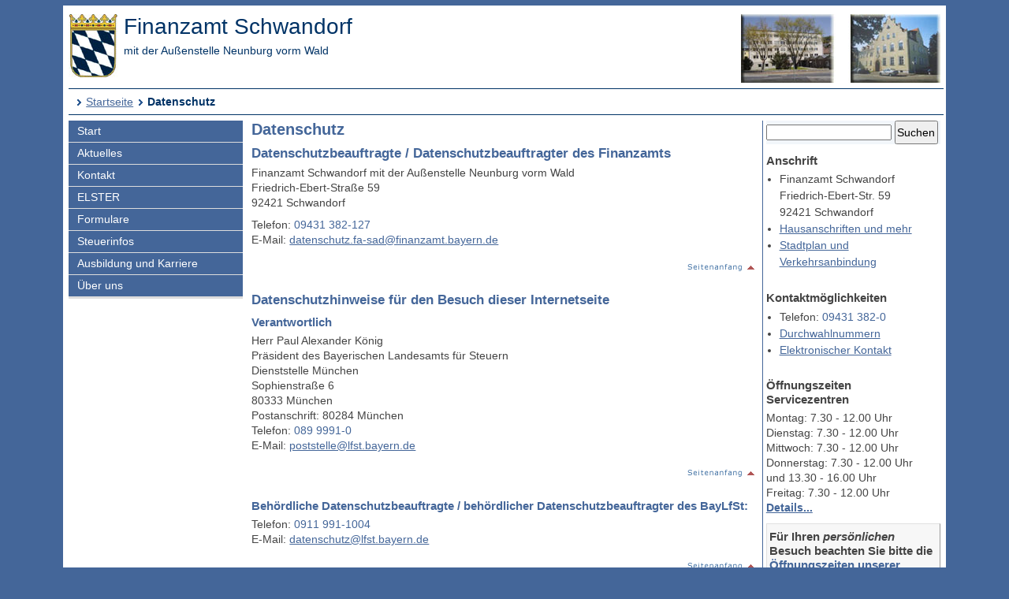

--- FILE ---
content_type: text/html; charset=UTF-8
request_url: https://www.finanzamt.bayern.de/Informationen/Datenschutz/default.php?f=Schwandorf&c=n&d=x&t=t
body_size: 6771
content:
<!DOCTYPE html>
<html lang="de">
<head>
<meta charset="utf-8">
<meta name="viewport" content="width=device-width, initial-scale=1.0">
<meta name="format-detection" content="telephone=no">


<title>Finanzamt Schwandorf: Datenschutz</title>
<link href="../../a_ycss/fa-layout.css" rel="stylesheet" type="text/css">




</head>
<body>
<!--UdmComment-->
<div class="ym-wrapper">
  <div class="ym-box">
    <header>
<a id="top"></a>

<div class="ym-grid linearize-level-1 mb05em">
	<div class="ym-g50 ym-gl">

<!-- Inhalt linker Block -->  

<!-- start: skip link navigation -->
<div id="topnav">
<p class="ym-hideme hideme">

Sprungnavigation und Tastenkombinationen
</p>

<ul class="ym-skip skip">
<li><a href="#hauptinhalt" accesskey="0">
Zum Hauptinhaltsbereich</a></li>
<li><a href="#navigation" accesskey="9">
Zur Navigation</a></li>

<li><a href="#menuepunkt" accesskey="8">
Zum aktuellen Navigationspunkt</a></li>

<li><a href="#q" accesskey="7">
Setze Schreibmarke in das Suchtextfeld</a></li>

<li><a href="#position" accesskey="6">
Zur Positionsangabe Sie sind hier </a></li>

<li><a rel="nofollow" href="default.php?f=Schwandorf&amp;c=o&amp;d=x&amp;t=t#hauptinhalt">Zur Nur-Text-Ansicht alt+5</a></li>
<li><a rel="nofollow" href="default.php?f=Schwandorf&amp;c=n&amp;d=x&amp;t=x#top">Optimierte Tastatursteuerung ausschalten alt+4</a></li>
<li><a rel="nofollow" href="default.php?f=Schwandorf&amp;c=n&amp;d=d&amp;t=t#hauptinhalt">Zur Druckansicht alt+3</a></li>
<li><a href="#rechte-spalte" accesskey="2">Zu den Zusatzinfos am rechten Rand</a></li><li><a accesskey="1" href="../../Schwandorf/default.php?f=Schwandorf&amp;c=n&amp;d=x&amp;t=t#hauptinhalt" >Zur Startseite</a></li>

</ul>
<a class="hideme" id="Ende_Sprungnav"></a>

</div>
<!-- end: skip link navigation -->
		<div class="ym-gbox">

<a href="/Schwandorf/default.php?f=Schwandorf&amp;c=n&amp;d=x&amp;t=t#hauptinhalt" title="Link zur Startseite"><img src="/a_images/staatswappen-farbig-80.jpg" alt="Kleines bayerisches Staatswappen" class="wappen";" />
</a>
<p class="FA-Name">Finanzamt Schwandorf
</p>

<p class="FA-Nr">mit der Außenstelle Neunburg vorm Wald
</p>

	</div>
	</div>
	
	<div class="ym-g50 ym-gr" id="collage">
		 <div class="ym-gbox">
			
<img class="float-right;" title="Dienstgebäude Finanzamt Schwandorf
 und der Außenstelle Neunburg vorm Wald
" alt="" src="/Schwandorf/Images/banner.jpg" />
	</div>
	</div>
</div>
<div id="breadcrumbs">
<a id="position"></a>
<h1 class="ym-hideme hideme">Ihre Position:</h1>
<ul>
<li><a href="../../Schwandorf/default.php?f=Schwandorf&amp;c=n&amp;d=x&amp;t=t#hauptinhalt">Startseite</a></li>

<li><strong>Datenschutz</strong></li>
</ul>

</div>

</header><!-- Ende header -->
<main>
<div class="ym-column linearize-level-1">


<div id="navigation" class="ym-col1">
<h1 class="ym-hideme">Hauptnavigation mit Anschlusslink zur Service Navigation</h1>



<ul class="ym-vlist">
<li>
<a href="../../Schwandorf/default.php?f=Schwandorf&amp;c=n&amp;d=x&amp;t=t#hauptinhalt">Start</a>
</li>
<li>
<a href="../../Informationen/Aktuelles/default.php?f=Schwandorf&amp;c=n&amp;d=x&amp;t=t#hauptinhalt">Aktuelles</a>
</li>
<li>
<a href="../../Schwandorf/Kontakt/default.php?f=Schwandorf&amp;c=n&amp;d=x&amp;t=t#hauptinhalt">Kontakt</a>
</li>
<li>
<a href="../../Informationen/Elster/default.php?f=Schwandorf&amp;c=n&amp;d=x&amp;t=t#hauptinhalt">ELSTER</a>
</li>
<li>
<a href="../../Informationen/Formulare/default.php?f=Schwandorf&amp;c=n&amp;d=x&amp;t=t#hauptinhalt">Formulare</a>
</li>
<li>
<a href="../../Informationen/Steuerinfos/default.php?f=Schwandorf&amp;c=n&amp;d=x&amp;t=t#hauptinhalt">Steuerinfos</a>
</li>
<li>
<a href="../../Informationen/Ausbildung_und_Karriere/default.php?f=Schwandorf&amp;c=n&amp;d=x&amp;t=t#hauptinhalt">Ausbildung und Karriere</a>
</li>
<li>
<a href="../../Schwandorf/Ueber_uns/default.php?f=Schwandorf&amp;c=n&amp;d=x&amp;t=t#hauptinhalt">Über uns</a>

</li><li class="ym-hideme">
<a href="#nav2">Springe weiter zur Service Navigation</a>
</li>
</ul>
</div><!-- #col1 Ende --><div class="ym-col2 ym-clearfix" id="ym-col2">
<form class="bgcf2f6fa" name="suchformular" action="../../Informationen/Erweiterte_Suche/default.php" method="get">
<div class="ym-hideme">
<h1>Stichwort- und Ansprechpartnersuche</h1>
<label for="q">Stichwort oder Steuernummer eingeben</label>
</div>

<input type="hidden" name="f" id="ff" value="Schwandorf" />
<input type="hidden" name="c" id="cc" value="n" />
<input type="hidden" name="t" id="tt" value="t" />

<input class="diw70" type="text" name="q" id="q" onfocus="javascript:select(this)" title="Stichwort oder Steuernummer im Format xxx/xxx/xxxxx" />

<input class="diw25h30" type="submit" name="submit" value="Suchen" />

</form><div id="rechte-spalte"></div><h1 class="ym-hideme">Zusatzinfos am rechten Rand</h1><h2>
Anschrift 
</h2>
<ul>
<li>
Finanzamt Schwandorf<br />Friedrich-Ebert-Str. 59<br />92421 Schwandorf</li><li>
	<a href="../../Schwandorf/Kontakt/default.php?f=Schwandorf&amp;c=n&amp;d=x&amp;t=t#hauptinhalt">Hausanschriften und mehr
</a></li>
<li>
<a href="../../Schwandorf/Kontakt/Stadtplan/default.php?f=Schwandorf&amp;c=n&amp;d=x&amp;t=t#hauptinhalt">
Stadtplan und Verkehrsanbindung
</a>
</li>
</ul>



<h2>Kontaktmöglichkeiten
</h2>
<ul>
<li>
Telefon: <a href="tel:+4994313820" class="tel">09431 382-0</a></li>

<li><a href="../../Schwandorf/Kontakt/Ansprechpartner/default.php?f=Schwandorf&amp;c=n&amp;d=x&amp;t=t#hauptinhalt">
Durchwahlnummern</a>
</li>

<!--
<li>
<a href="../../Schwandorf/Kontakt/default.php?f=Schwandorf&amp;c=n&amp;d=x&amp;t=t#hauptinhalt">Faxnummern</a>
</li>
-->

<li><a href="../../Schwandorf/Kontakt/E-Mail-Kommunikation/default.php?f=Schwandorf&amp;c=n&amp;d=x&amp;t=t#hauptinhalt">Elektronischer Kontakt</a></li>
</ul>




<h2>Öffnungszeiten<br />Servicezentren</h2>

	<p>Montag: 7.30 - 12.00 Uhr<br />Dienstag: 7.30 - 12.00 Uhr<br />
	Mittwoch: 7.30 - 12.00 Uhr<br />Donnerstag: 7.30 - 12.00 Uhr<br />und 13.30 - 16.00 Uhr<br />
	Freitag: 7.30 - 12.00 Uhr<br />
<strong>
<a href="https://www.finanzamt.bayern.de/Schwandorf/Kontakt/Oeffnungszeiten/default.php?f=Schwandorf&amp;c=n&amp;d=x&amp;t=t#hauptinhalt">
Details...</a></strong></p>





<div class="wichtig">
<h2>Für Ihren <span class="fsi">persönlichen</span> Besuch beachten Sie bitte die <a href="/Schwandorf/Kontakt/Oeffnungszeiten/default.php?f=Schwandorf&amp;c=n&amp;d=x&amp;t=t#hauptinhalt">Öffnungszeiten unserer Servicezentren</a>!
</h2>
</div>




<div class="wichtig">
<h2>
Zeiten, in denen Sie uns <span class="fsi">telefonisch</span> am besten erreichen
</h2>
<ul>
<li>Montag - Freitag:<br />
8.00 - 12.00 Uhr</li>
</ul>
<p>Bitte beachten Sie, dass ein Teil unserer Mitarbeiterinnen und Mitarbeiter <strong>teilzeitbeschäftigt</strong> ist.<br />Wir bitten daher um Ihr Verständnis, wenn Ihr(e) Ansprechpartner(in) ggfs. auch zu den genannten Zeiten nicht vollumfänglich erreichbar ist.</p>
</div>


<hr />
<h2>
ELSTER: Ihr Online-Finanzamt
</h2>
<p>
<a href="https://www.elster.de" target="_blank" title="Externer Link öffnet ein neues Fenster">
<img src="/a_images/Elster/Elster-Logo-190x62.png" width="190" height="62" alt="Elster Logo" />
</a>
</p>

<hr />
<h2>
Steuerchatbot
</h2>
<p>
<a href="https://www.steuerchatbot.de/" target="_blank" title="Beantwortet allgemeine Fragen zun Steuerrecht - Externer Link öffnet ein neues Fenster">
<img src="/a_images/Icons/Sticky_Steuerchatbot_130x130.png" width="130" height="130" alt="Logo Steuerchatbot" />
</a>
</p>
<hr />
<h2>
BayernPortal
</h2>
<p>
<a title="Externer Link öffnet ein neues Fenster" href="http://www.freistaat.bayern" target="_blank">
<img src="/a_images/Sonstiges/BayernPortal.jpg" width="160" height="55" alt="Logo BayernPortal" />
</a>
</p>

</div> 
<!-- Ende Rechter Rand -->


<!-- Anfang: #col3 - Hauptinhaltsbereich mittlere Spalte  -->
  <div class="ym-col3" id="hauptinhalt">

    
<h1 class="ym-hideme">Hauptinhaltsbereich</h1>

<!--/UdmComment-->

<h2>
Datenschutz
</h2>



<h3>Datenschutzbeauftragte / Datenschutzbeauftragter des Finanzamts </h3>

<p>
Finanzamt Schwandorf mit der Außenstelle Neunburg vorm Wald<br />
Friedrich-Ebert-Straße 59<br />
92421 Schwandorf</p>

<p>
Telefon: <a href="tel:+499431382127" class="tel">09431 382-127</a><br />
E-Mail: <a href="mailto:datenschutz.fa-sad@finanzamt.bayern.de" title="Link öffnet ein E-Mail-Formular">datenschutz.fa-sad@finanzamt.bayern.de</a></p>

<p class="top"><a href="#hauptinhalt" title="Link zum Beginn des Hauptinhaltsbereichs"><img src="/a_images/Sonstiges/seitenanfang.gif" width="92" height="15" alt="" title="Link zum Beginn des Hauptinhaltsbereichs" /></a>
</p>


<h3>Datenschutzhinweise für den Besuch dieser Internetseite</h3>



<h4>Verantwortlich</h4>

<p>Herr Paul Alexander König<br>
Präsident des Bayerischen Landesamts für Steuern<br>
Dienststelle München<br>
Sophienstraße 6<br>
80333 München<br>
Postanschrift: 80284 München<br>
Telefon: <a href="tel:+498999910" class="tel">089 9991-0</a><br>
E-Mail: <a href="mailto:poststelle@lfst.bayern.de">poststelle@lfst.bayern.de</a><br>
</p>

<p class="top"><a href="#hauptinhalt" title="Link zum Beginn des Hauptinhaltsbereichs"><img src="/a_images/Sonstiges/seitenanfang.gif" width="92" height="15" alt="" title="Link zum Beginn des Hauptinhaltsbereichs" /></a>
</p>


<h4>
Behördliche Datenschutzbeauftragte / behördlicher Datenschutzbeauftragter des BayLfSt:
</h4>

<p>
Telefon: <a href="tel:+499119911004" class="tel">0911 991-1004</a><br>
E-Mail: <a title="Link öffnet ein E-Mail-Formular" href="mailto:datenschutz@lfst.bayern.de">datenschutz@lfst.bayern.de</a><br>
</p>

<p class="top"><a href="#hauptinhalt" title="Link zum Beginn des Hauptinhaltsbereichs"><img src="/a_images/Sonstiges/seitenanfang.gif" width="92" height="15" alt="" title="Link zum Beginn des Hauptinhaltsbereichs" /></a>
</p>



<h4>Inhalt</h4>
<ul>

<li>
<a href="#tech">
Technische Umsetzung
</a>
</li>

<li>
<a href="#prot">
Protokollierung
</a>
</li>

<li>
<a href="#cook">
<span lang="en">Cookies</span>
</a>
</li>

<li>
<a href="#extn">
Verlinkung von Drittanbietern
</a>
</li>


<li>
<a href="#akti">
Aktive Komponenten
</a>
</li>

<li>
<a href="#ausw">
Auswertung des Nutzerverhaltens
</a>
</li>

<li>
<a href="#erhe">
Erhebung weiterer Daten
</a>
</li>

<li>
<a href="#elek">
Elektronische Post (<span lang="en">E-Mail</span>)
</a>
</li>

<li>
<a href="#dsgv">
Informationen zur Datenschutz-Grundverordnung</a>
</li>

</ul>




<a id="tech"></a>
<h4>Technische Umsetzung
</h4>

<p>
Unser Webserver wird durch das Landesamt für Digitalisierung, Breitband und Vermessung betrieben.<br /><br />

Landesamt für Digitalisierung, Breitband und Vermessung<br />
IT-Dienstleistungszentrum des Freistaats Bayern<br />
St.-Martin-Straße 47<br />
81541 München<br />
E-Mail: <a title="Link öffnet ein E-Mail-formular" href="mailto:poststelle@ldbv.bayern.de">poststelle@ldbv.bayern.de</a><br />
Internet: 
<a href="https://www.ldbv.bayern.de/digitalisierung/itdlz.html" target="_blank" title="Externer Link öffnet in neuem Fenster">https://www.ldbv.bayern.de/digitalisierung/itdlz.html</a>
</p>


<p class="top"><a href="#hauptinhalt" title="Link zum Beginn des Hauptinhaltsbereichs"><img src="/a_images/Sonstiges/seitenanfang.gif" width="92" height="15" alt="" title="Link zum Beginn des Hauptinhaltsbereichs" /></a>
</p>



<a id="prot"></a>
<h4>Protokollierung
</h4>

<p>
Wenn Sie diese oder andere Internetseiten aufrufen, übermitteln Sie über Ihren Internetbrowser Daten an den jeweiligen Webserver. 
Die folgenden Daten werden während einer laufenden Verbindung zur Kommunikation zwischen Ihrem Internetbrowser und dem Webserver des Landesamtes für Digitalisierung, Breitband und Vermessung aufgezeichnet: 
</p>
<ul>
<li>
Datum und Uhrzeit der Anforderung 
</li><li>
Name der angeforderten Datei 
</li><li>
Seite, von der aus die Datei angefordert wurde 
</li><li>
Zugriffsstatus (Datei übertragen, Datei nicht gefunden, etc.) 
</li><li>
Verwendeter Webbrowser und verwendetes Betriebssystem 
</li><li>
Vollständige IP-Adresse des anfordernden Rechners 
</li><li>
Übertragene Datenmenge.
</li>
</ul>
<p>
Diese Informationen sind für das Landesamt für Digitalisierung, Breitband und Vermessung aus Gründen der technischen Sicherheit, insbesondere zur Abwehr von Angriffsversuchen auf den Webserver erforderlich. Die Rechtsgrundlage für die Verarbeitung Ihrer Daten ergibt sich aus Art. 6 Abs. 1 UAbs. 1 Buchst. e) der Datenschutzgrundverordnung (DSGVO) in Verbindung mit Art. 4 Abs. 1 des Bayerischen Datenschutzgesetzes (BayDSG). Nach spätestens sieben Tagen werden die Daten durch Verkürzung der IP-Adresse auf Domain-Ebene anonymisiert, so dass es nicht mehr möglich ist, einen Bezug auf einzelne Nutzer herzustellen. Zur Abwehr von Gefahren für die Sicherheit in der Informationstechnik werden die Daten an das Landesamt für Sicherheit in der Informationstechnik weitergeleitet und dort auf Grundlage der Art. 12 ff. des Bayerischen E-Government-Gesetzes verarbeitet.</p>
<p>
Auf dem Webserver des Bayerischen Landesamtes für Steuern werden keine personenbezogenen Daten verarbeitet.
</p>

<p class="top"><a href="#hauptinhalt" title="Link zum Beginn des Hauptinhaltsbereichs"><img src="/a_images/Sonstiges/seitenanfang.gif" width="92" height="15" alt="" title="Link zum Beginn des Hauptinhaltsbereichs" /></a>
</p>



<a id="cook"></a>
<h4>
<span lang="en">Cookies</span>
</h4>

<p>
Beim Zugriff auf dieses Internetangebot werden von uns <span lang="en">Cookies</span> (kleine Dateien) auf Ihrer Festplatte gespeichert, die für die Dauer Ihres Besuches auf der Internetseite gültig sind.</p>
<p>Die meisten Browser sind so eingestellt, dass sie die Verwendung von Cookies akzeptieren, diese Funktion können Sie aber durch die Einstellung Ihres Internetbrowsers für die laufende Sitzung oder dauerhaft abschalten. Nach Ende Ihres Besuches werden diese Cookies automatisch wieder von Ihrer Festplatte gelöscht.</p><p>Die in <span lang="en">Cookies</span> enthaltenen Informationen werden durch das Bayerische Landesamt für Steuern verwendet, um den Betrieb und die Nutzung der Webseite des Bayerischen Landesamtes für Steuern zu ermöglichen und um die IT-Sicherheit zu gewährleisten.</p><p>Rechtsgrundlage für die Datenverarbeitung ist Art. 6 Abs. 1 UAbs. 1 Buchst. e) DSGVO in Verbindung mit Art. 4 Abs. 1 BayDSG.
</p>

<p class="top"><a href="#hauptinhalt" title="Link zum Beginn des Hauptinhaltsbereichs"><img src="/a_images/Sonstiges/seitenanfang.gif" width="92" height="15" alt="" title="Link zum Beginn des Hauptinhaltsbereichs" /></a>
</p>


<a id="extn"></a>
<h4>Verlinkung von Drittanbietern</h4>
<p>Im Rahmen unserer Internetseite verwenden wir Verlinkungen auf Drittanbieter, z.B. YouTube oder das Bayernportal.
Die verlinkten Drittanbieter können nur und erst dann auf Ihre Nutzer-Daten zugreifen, wenn Sie den Internetauftritt des Bayerischen Landesamtes für Steuern per externer Verlinkung proaktiv verlassen.<br>Sobald Sie neue Browser-Fenster öffnen, um beispielsweise ein YouTube-Video des Bayerischen Landesamts für Steuern aufzurufen, erfolgt eine Datenverarbeitung entsprechend der Datenschutzbestimmungen des jeweiligen Seitenanbieters.<br>Demzufolge möchten wir Sie bitten, die Datenschutzhinweise und -erklärungen der entsprechenden Seitenbetreiber zu berücksichtigen.</p>
<p class="top"><a href="#hauptinhalt" title="Link zum Beginn des Hauptinhaltsbereichs"><img src="/a_images/Sonstiges/seitenanfang.gif" width="92" height="15" alt="" title="Link zum Beginn des Hauptinhaltsbereichs" /></a>
</p>



<a id="akti"></a>
<h4>Aktive Komponenten
</h4>

<p>
Im Informationsangebot des Bayerischen Landesamts für Steuern und der ihm nachgeordneten Finanzämter werden aktive Komponenten wie <span lang="en">Javascript, Java-Applets</span> oder <span lang="en">Active-X-Controls</span> verwendet. Diese Funktion können Sie durch die Einstellung Ihres Internetbrowsers abschalten.
</p>


<p class="top"><a href="#hauptinhalt" title="Link zum Beginn des Hauptinhaltsbereichs"><img src="/a_images/Sonstiges/seitenanfang.gif" width="92" height="15" alt="" title="Link zum Beginn des Hauptinhaltsbereichs" /></a>
</p>


<a id="ausw"></a>
<h4>Auswertung des Nutzerverhaltens
</h4>

<p>Wir verwenden keine Analyse- oder Trackingprogramme zur Auswertung des Nutzerverhaltens. Für statistische Zwecke wird lediglich für die einzelnen Seiten und Dokumente unseres Internetangebots die Zahl der monatlichen Zugriffe registriert.<br>Die Erfassung erfolgt ohne Bezug auf die aufrufende IP-Adresse. 
</p>


<p class="top"><a href="#hauptinhalt" title="Link zum Beginn des Hauptinhaltsbereichs"><img src="/a_images/Sonstiges/seitenanfang.gif" width="92" height="15" alt="" title="Link zum Beginn des Hauptinhaltsbereichs" /></a>
</p>



<a id="erhe"></a>
<h4>Erhebung weiterer Daten
</h4>

<p>
Die Nutzung der auf unseren Internetseiten bereitgestellten Steuerberechnungsprogramme erfolgt anonym. 
Die eingegebenen Daten dienen nur der Durchführung der jeweiligen Berechnung. Die Daten werden nicht gesondert gespeichert oder in anderer Weise ausgewertet.
</p>

<p class="top"><a href="#hauptinhalt" title="Link zum Beginn des Hauptinhaltsbereichs"><img src="/a_images/Sonstiges/seitenanfang.gif" width="92" height="15" alt="" title="Link zum Beginn des Hauptinhaltsbereichs" /></a>
</p>



<a id="elek"></a>
<h4>Elektronische Post (<span lang="en">E-Mail</span>)
</h4>

<p>
Informationen, die Sie unverschlüsselt per Elektronischer Post (<span lang="en">E-Mail</span>) an uns senden, können möglicherweise auf dem Übertragungsweg von Dritten gelesen werden. Wir können in der Regel auch Ihre Identität nicht überprüfen und wissen nicht, wer sich hinter einer <span lang="en">E-Mail</span>-Adresse verbirgt. Eine rechtssichere Kommunikation durch einfache <span lang="en">E-Mail</span> ist daher nicht gewährleistet. 
</p><p>
Wir setzen - wie viele <span lang="en">E-Mail</span>-Anbieter - Filter gegen unerwünschte Werbung („<span lang="en">SPAM</span>-Filter“) ein, die in seltenen Fällen auch normale <span lang="en">E-Mails</span> fälschlicherweise automatisch als unerwünschte Werbung einordnen und löschen. 
<span lang="en">E-Mails</span>, die schädigende Programme („Viren“) enthalten, werden von uns in jedem Fall automatisch gelöscht.
</p>




<p><a href="/Schwandorf/Kontakt/E-Mail-Kommunikation/default.php?f=Schwandorf&amp;c=n&amp;d=x&amp;t=t#hauptinhalt">
Weitere Hinweise zur elektronischen Kommunikation mit Ihrem Finanzamt</a></p>





<p class="top"><a href="#hauptinhalt" title="Link zum Beginn des Hauptinhaltsbereichs"><img src="/a_images/Sonstiges/seitenanfang.gif" width="92" height="15" alt="" title="Link zum Beginn des Hauptinhaltsbereichs" /></a>
</p>



<a id="dsgv"></a>
<h4>Informationen zur Datenschutz-Grundverordnung
</h4>

<ul>


<li class="pdf">
<a href="/Informationen/download.php?url=Informationen/Datenschutz/21_05_14_Allgemeines-Informationsschreiben-Steuerverwaltung.pdf" target="_blank" title="Link zum Download oder Öffnen des PDF-Dokuments - öffnet in neuem Fenster">Informationsschreiben</a> 
<br />
<span class='fsi'>Allgemeine Informationen zur Umsetzung der datenschutzrechtlichen Vorgaben der Artikel 12 bis 14 der Datenschutz-Grundverordnung in der Steuerverwaltung</span> 
(<abbr lang="en" title="Portable Document File">PDF</abbr>,&nbsp;7&nbsp;Seiten,&nbsp;134&nbsp;<abbr lang="en" title="Kilobyte">KB</abbr>)
</li>

<li class="pdf">
<a href="/Informationen/download.php?url=Informationen/Datenschutz/21_05_14_Information-letter(General-Data-Protection-regulation).pdf" target="_blank" title="Link zum Download oder Öffnen des PDF-Dokuments - öffnet in neuem Fenster">Information letter (General Data Protection regulation)</a> 
<br />
<span class='fsi'>General information on the implementation of the data protection provisions of Articles 12 to 14 of the General Data Protection Regulation within the tax administration</span> 
(<abbr lang="en" title="Portable Document File">PDF</abbr>,&nbsp;6&nbsp;Pages,&nbsp;128&nbsp;<abbr lang="en" title="Kilobyte">KB</abbr>)
</li>

<li class="pdf">
<a href="/Informationen/download.php?url=Informationen/Datenschutz/Allgemeine_Informationen_zur_Umsetzung_der_Vorgaben_der__Artikel_12_bis_14_DSGVO_bei_der_Vollstreckung_von_Kirchenumlagen_durch_FAE.pdf" target="_blank" title="Link zum Download oder Öffnen des PDF-Dokuments - öffnet in neuem Fenster">Allgemeine Informationen zur Umsetzung der datenschutzrechtlichen Vorgaben der Artikel 12 bis 14 der Datenschutz-Grundverordnung bei der Vollstreckung von Kirchenumlagen durch die Finanzämter</a> 
(<abbr lang="en" title="Portable Document File">PDF</abbr>,&nbsp;2&nbsp;Seiten,&nbsp;28&nbsp;<abbr lang="en" title="Kilobyte">KB</abbr>)
</li>

<li class="pdf">
<a href="/Informationen/download.php?url=Informationen/Datenschutz/Allgemeine_Informationen_Datenschutz_Bußgeld-_und_Strafsachenstellen_sowie_Steuerfahndungsstellen_der_Steuerverwaltung.pdf" target="_blank" title="Link zum Download oder Öffnen des PDF-Dokuments - öffnet in neuem Fenster">Allgemeine Informationen zur Umsetzung der datenschutzrechtlichen Vorgaben des Bundesdatenschutzgesetzes und anderer Gesetze mit datenschutzrechtlichem Bezug in den Bußgeld- und Strafsachenstellen sowie Steuerfahndungsstellen der Steuerverwaltung</a> 
(<abbr lang="en" title="Portable Document File">PDF</abbr>,&nbsp;4&nbsp;Seiten,&nbsp;304&nbsp;<abbr lang="en" title="Kilobyte">KB</abbr>)
</li>

<li class="pdf">
<a href="/Informationen/download.php?url=Informationen/Datenschutz/../../Informationen/Datenschutz/DSGVO_Informationsschreiben_bei_Vollstreckung_BY.pdf" target="_blank" title="Link zum Download oder Öffnen des PDF-Dokuments - öffnet in neuem Fenster">Allgemeine Informationen zur Umsetzung der datenschutzrechtlichen Vorgaben der Artikel 12 bis 14 der Datenschutz-Grundverordnung bei der Vollstreckung von Forderungen durch die Finanzämter nach dem Bayerischen Verwaltungszustellungs- und Vollstreckungsgesetz</a> 
(<abbr lang="en" title="Portable Document File">PDF</abbr>,&nbsp;2&nbsp;Seiten,&nbsp;32&nbsp;<abbr lang="en" title="Kilobyte">KB</abbr>)
</li>
  
<li><a href="/Informationen/Datenschutz/Veranstaltungen.php?f=Schwandorf&amp;c=n&amp;d=x&amp;t=t#hauptinhalt" target="_blank">Informationsschreiben bezüglich der Verarbeitung personenbezogener Daten für Veranstaltungen, Presse- und Öffentlichkeitsarbeit</a></li>

</ul>

<div class="wichtig">
<h4>Hinweis:</h4>
<p>Informationen zur Umsetzung der datenschutzrechtlichen Vorgaben der Artikel 12 bis 14 der Datenschutz-Grundverordnung (DSGVO) und Formulare für das Bewerbungsverfahren finden Sie in der Rubrik 
<a href="/Informationen/Job_und_Karriere/Datenschutzrechtliche_Hinweise_und_Formulare/default.php?f=Schwandorf&amp;c=n&amp;d=x&amp;t=t#hauptinhalt">Ausbildung und Karriere</a>.
</p>
</div>




<p class="top"><a href="#hauptinhalt" title="Link zum Beginn des Hauptinhaltsbereichs"><img src="/a_images/Sonstiges/seitenanfang.gif" width="92" height="15" alt="" title="Link zum Beginn des Hauptinhaltsbereichs" /></a>
</p>

<p class="ym-hideme"><a href="#rechte-spalte">Zu den Zusatzinfos am rechten Rand</a></p>
<!-- IE column clearing - Extra-Div für IE-Bugfixes -->
   <div id="ie_clearing">&nbsp;</div>

</div><!-- Ende #col3 -->
</div><!-- ende #main -->
</main>
<!--UdmComment-->

<footer id="nav2">
<div id="fuss" class="linearize-level-1 lowpad">
<h1 class="ym-hideme hideme">Fußbereich mit Servicenavigation</h1>
<ul id="subnavlist"><li><a href="../../Informationen/Impressum/default.php?f=Schwandorf&amp;c=n&amp;d=x&amp;t=t#hauptinhalt">Impressum</a></li>
<li class="active">
<h1 class="ym-hideme hideme"><a id="menuepunkt">Aktuelle Rubrik:</a></h1><strong>#Datenschutz</strong></li>
<li><a href="../../Informationen/Inhaltsuebersicht/default.php?f=Schwandorf&amp;c=n&amp;d=x&amp;t=t#hauptinhalt">Inhaltsübersicht</a></li>
<li><a accesskey="3" rel="nofollow" href="default.php?f=Schwandorf&amp;c=n&amp;d=d&amp;t=t#hauptinhalt">Druckansicht</a></li>
<li><a href="../../Informationen/Hilfe/default.php?f=Schwandorf&amp;c=n&amp;d=x&amp;t=t#hauptinhalt">Hilfe</a></li>
<li><a href="../../Informationen/Erklaerung_Barrierefreiheit/default.php?f=Schwandorf&amp;c=n&amp;d=x&amp;t=t#hauptinhalt">Barrierefreiheit</a></li>
<li class="active"><a accesskey="4" rel="nofollow" href="default.php?f=Schwandorf&amp;c=n&amp;d=x&amp;t=x#top"><strong>*Optimierte Tastatursteuerung</strong></a></li>
<li class="ym-hideme hideme">
<a href="#navigation">Springe zur Hauptnavigation</a>
</li>
</ul>


<p>
Copyright 2009 - 2026: <a href="http://www.lfst.bayern.de" target="_blank">Bayerisches Landesamt für Steuern</a>  - Letzte Änderung: 02.05.2024 - 05:24
</p>
</div>
</footer><!-- Ende #footer -->

</div><!-- Ende class_page -->
</div><!-- Ende class_margins -->


<div class="linearize-level-1 ym-hideme">
<footer class="fixedfooter">
<ul class="subnavlist">
<li><a href="#hauptinhalt">
Inhalt</a></li>

<li><a href="#rechte-spalte">
Info+</a></li>

<li><a href="#mp">
Navi</a></li>

<li><a href="#nav2">
Nav+</a></li>

<li><a href="#q">
&nbsp;?&nbsp;</a></li>

</ul>
</footer>
</div>
<!--/UdmComment-->


</body>

</html>

